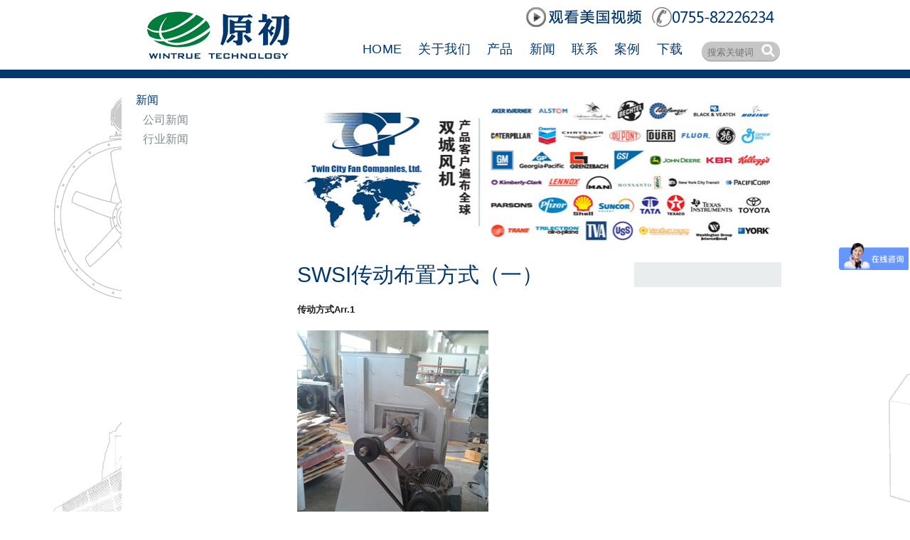

--- FILE ---
content_type: text/html; charset=UTF-8
request_url: http://www.sztcf.com/news/company-news/2256.html
body_size: 9287
content:
<!DOCTYPE HTML PUBLIC "-//W3C//DTD HTML 4.01 Transitional//EN" "http://www.w3.org/TR/html4/loose.dtd">
<html lang="en-EN">
<head>
<meta name="baidu-site-verification" content="oS8Q5JnPYq" />
<meta http-equiv="Content-Type" content="text/html; charset=utf-8">
<meta http-equiv="X-UA-Compatible" content="IE=9" />
<title>SWSI传动布置方式（一）_双城风机</title>
<link rel="stylesheet" type="text/css" href="http://www.sztcf.com/wp-content/themes/sztcf2/style.css" media="all" />		
<link type="text/css" href="http://www.sztcf.com/wp-content/themes/sztcf2/general.css" rel="stylesheet" media="all" />
<link type="text/css" href="http://www.sztcf.com/wp-content/themes/sztcf2/thickbox.css" rel="stylesheet" media="all" />
<!--[if lte IE 7]>
<link type="text/css" href="http://www.sztcf.com/wp-content/themes/sztcf2/index-ie7.css" rel="stylesheet" media="screen" />
<![endif]-->			
<script src="http://www.sztcf.com/wp-content/themes/sztcf2/js/jquery.min.js" type="text/javascript"></script>
<script src="http://www.sztcf.com/wp-content/themes/sztcf2/js/jquery-ui.min.js" type="text/javascript"></script>
<script src="http://www.sztcf.com/wp-content/themes/sztcf2/js/header-switch.js" type="text/javascript"></script>
<script type="text/javascript" src="http://www.sztcf.com/wp-content/themes/sztcf2/js/jwplayer.js"></script>
<script type="text/javascript" src="http://www.sztcf.com/wp-content/themes/sztcf2/js/jwplayer.html5.js"></script>
<script type="text/javascript">
$(function(){
	$('.csc-default a').hover(function(){
		$(this).css('background','#E9EDED');
	},function(){
		$(this).css('background','none');
	});
	$('#porductslist ul li').hover(function(){
		$(this).css('background','#E9EDED');
	},function(){
		$(this).css('background','none');
	});
});
</script>
<script type="text/javascript">
    $(document).ready(function(){
	$("#controls li a").click(function(){
	    shuffle();
	    var rel = $(this).attr("rel");
	    if ( $("#" + rel).hasClass("current") ){
	        return false;
	    }
	    $("#" + rel).stop(true,true).show();
	    $(".current").fadeOut().removeClass("current");
	    $("#" + rel).addClass("current");
	    $(".active").removeClass("active");
	    $(this).parents("li").addClass("active");
	    set_new_interval(5000);
	    return false;
	});
    });
    function banner_switch(){
        shuffle();
        var next = $('.banner.current').next('.banner').length ? 
            $('.banner.current').next('.banner') : $('#banners .banner:first');
        $(next).show();
        $(".current").fadeOut().removeClass("current");
        $(next).addClass("current");
        var next_link = $(".active").next("li").length ? $('.active').next('li') : $('#controls li:first');
        $(".active").removeClass("active");
        $(next_link).addClass('active');
    }
    $(function() {
        slide = setInterval("banner_switch()", 5000);
    });
    function set_new_interval(interval){
        clearInterval(slide);
        slide = setInterval("banner_switch()", interval);
    }
    function shuffle(){
        $(".banner").css("z-index", 1).hide();
        $(".current").css("z-index", 2).show();
    }
    </script>
<link type="text/css" href="http://www.sztcf.com/wp-content/themes/sztcf2/slider.css" rel="stylesheet" media="screen" />

<link rel="shortcut icon" href="http://www.sztcf.com/wp-content/themes/sztcf2/images/favicon.ico" type="image/x-icon">
<meta name='robots' content='max-image-preview:large' />
<script type="text/javascript">
window._wpemojiSettings = {"baseUrl":"https:\/\/s.w.org\/images\/core\/emoji\/14.0.0\/72x72\/","ext":".png","svgUrl":"https:\/\/s.w.org\/images\/core\/emoji\/14.0.0\/svg\/","svgExt":".svg","source":{"concatemoji":"http:\/\/www.sztcf.com\/wp-includes\/js\/wp-emoji-release.min.js?ver=6.1.9"}};
/*! This file is auto-generated */
!function(e,a,t){var n,r,o,i=a.createElement("canvas"),p=i.getContext&&i.getContext("2d");function s(e,t){var a=String.fromCharCode,e=(p.clearRect(0,0,i.width,i.height),p.fillText(a.apply(this,e),0,0),i.toDataURL());return p.clearRect(0,0,i.width,i.height),p.fillText(a.apply(this,t),0,0),e===i.toDataURL()}function c(e){var t=a.createElement("script");t.src=e,t.defer=t.type="text/javascript",a.getElementsByTagName("head")[0].appendChild(t)}for(o=Array("flag","emoji"),t.supports={everything:!0,everythingExceptFlag:!0},r=0;r<o.length;r++)t.supports[o[r]]=function(e){if(p&&p.fillText)switch(p.textBaseline="top",p.font="600 32px Arial",e){case"flag":return s([127987,65039,8205,9895,65039],[127987,65039,8203,9895,65039])?!1:!s([55356,56826,55356,56819],[55356,56826,8203,55356,56819])&&!s([55356,57332,56128,56423,56128,56418,56128,56421,56128,56430,56128,56423,56128,56447],[55356,57332,8203,56128,56423,8203,56128,56418,8203,56128,56421,8203,56128,56430,8203,56128,56423,8203,56128,56447]);case"emoji":return!s([129777,127995,8205,129778,127999],[129777,127995,8203,129778,127999])}return!1}(o[r]),t.supports.everything=t.supports.everything&&t.supports[o[r]],"flag"!==o[r]&&(t.supports.everythingExceptFlag=t.supports.everythingExceptFlag&&t.supports[o[r]]);t.supports.everythingExceptFlag=t.supports.everythingExceptFlag&&!t.supports.flag,t.DOMReady=!1,t.readyCallback=function(){t.DOMReady=!0},t.supports.everything||(n=function(){t.readyCallback()},a.addEventListener?(a.addEventListener("DOMContentLoaded",n,!1),e.addEventListener("load",n,!1)):(e.attachEvent("onload",n),a.attachEvent("onreadystatechange",function(){"complete"===a.readyState&&t.readyCallback()})),(e=t.source||{}).concatemoji?c(e.concatemoji):e.wpemoji&&e.twemoji&&(c(e.twemoji),c(e.wpemoji)))}(window,document,window._wpemojiSettings);
</script>
<style type="text/css">
img.wp-smiley,
img.emoji {
	display: inline !important;
	border: none !important;
	box-shadow: none !important;
	height: 1em !important;
	width: 1em !important;
	margin: 0 0.07em !important;
	vertical-align: -0.1em !important;
	background: none !important;
	padding: 0 !important;
}
</style>
	<link rel='stylesheet' id='wp-block-library-css' href='http://www.sztcf.com/wp-includes/css/dist/block-library/style.min.css?ver=6.1.9' type='text/css' media='all' />
<link rel='stylesheet' id='classic-theme-styles-css' href='http://www.sztcf.com/wp-includes/css/classic-themes.min.css?ver=1' type='text/css' media='all' />
<style id='global-styles-inline-css' type='text/css'>
body{--wp--preset--color--black: #000000;--wp--preset--color--cyan-bluish-gray: #abb8c3;--wp--preset--color--white: #ffffff;--wp--preset--color--pale-pink: #f78da7;--wp--preset--color--vivid-red: #cf2e2e;--wp--preset--color--luminous-vivid-orange: #ff6900;--wp--preset--color--luminous-vivid-amber: #fcb900;--wp--preset--color--light-green-cyan: #7bdcb5;--wp--preset--color--vivid-green-cyan: #00d084;--wp--preset--color--pale-cyan-blue: #8ed1fc;--wp--preset--color--vivid-cyan-blue: #0693e3;--wp--preset--color--vivid-purple: #9b51e0;--wp--preset--gradient--vivid-cyan-blue-to-vivid-purple: linear-gradient(135deg,rgba(6,147,227,1) 0%,rgb(155,81,224) 100%);--wp--preset--gradient--light-green-cyan-to-vivid-green-cyan: linear-gradient(135deg,rgb(122,220,180) 0%,rgb(0,208,130) 100%);--wp--preset--gradient--luminous-vivid-amber-to-luminous-vivid-orange: linear-gradient(135deg,rgba(252,185,0,1) 0%,rgba(255,105,0,1) 100%);--wp--preset--gradient--luminous-vivid-orange-to-vivid-red: linear-gradient(135deg,rgba(255,105,0,1) 0%,rgb(207,46,46) 100%);--wp--preset--gradient--very-light-gray-to-cyan-bluish-gray: linear-gradient(135deg,rgb(238,238,238) 0%,rgb(169,184,195) 100%);--wp--preset--gradient--cool-to-warm-spectrum: linear-gradient(135deg,rgb(74,234,220) 0%,rgb(151,120,209) 20%,rgb(207,42,186) 40%,rgb(238,44,130) 60%,rgb(251,105,98) 80%,rgb(254,248,76) 100%);--wp--preset--gradient--blush-light-purple: linear-gradient(135deg,rgb(255,206,236) 0%,rgb(152,150,240) 100%);--wp--preset--gradient--blush-bordeaux: linear-gradient(135deg,rgb(254,205,165) 0%,rgb(254,45,45) 50%,rgb(107,0,62) 100%);--wp--preset--gradient--luminous-dusk: linear-gradient(135deg,rgb(255,203,112) 0%,rgb(199,81,192) 50%,rgb(65,88,208) 100%);--wp--preset--gradient--pale-ocean: linear-gradient(135deg,rgb(255,245,203) 0%,rgb(182,227,212) 50%,rgb(51,167,181) 100%);--wp--preset--gradient--electric-grass: linear-gradient(135deg,rgb(202,248,128) 0%,rgb(113,206,126) 100%);--wp--preset--gradient--midnight: linear-gradient(135deg,rgb(2,3,129) 0%,rgb(40,116,252) 100%);--wp--preset--duotone--dark-grayscale: url('#wp-duotone-dark-grayscale');--wp--preset--duotone--grayscale: url('#wp-duotone-grayscale');--wp--preset--duotone--purple-yellow: url('#wp-duotone-purple-yellow');--wp--preset--duotone--blue-red: url('#wp-duotone-blue-red');--wp--preset--duotone--midnight: url('#wp-duotone-midnight');--wp--preset--duotone--magenta-yellow: url('#wp-duotone-magenta-yellow');--wp--preset--duotone--purple-green: url('#wp-duotone-purple-green');--wp--preset--duotone--blue-orange: url('#wp-duotone-blue-orange');--wp--preset--font-size--small: 13px;--wp--preset--font-size--medium: 20px;--wp--preset--font-size--large: 36px;--wp--preset--font-size--x-large: 42px;--wp--preset--spacing--20: 0.44rem;--wp--preset--spacing--30: 0.67rem;--wp--preset--spacing--40: 1rem;--wp--preset--spacing--50: 1.5rem;--wp--preset--spacing--60: 2.25rem;--wp--preset--spacing--70: 3.38rem;--wp--preset--spacing--80: 5.06rem;}:where(.is-layout-flex){gap: 0.5em;}body .is-layout-flow > .alignleft{float: left;margin-inline-start: 0;margin-inline-end: 2em;}body .is-layout-flow > .alignright{float: right;margin-inline-start: 2em;margin-inline-end: 0;}body .is-layout-flow > .aligncenter{margin-left: auto !important;margin-right: auto !important;}body .is-layout-constrained > .alignleft{float: left;margin-inline-start: 0;margin-inline-end: 2em;}body .is-layout-constrained > .alignright{float: right;margin-inline-start: 2em;margin-inline-end: 0;}body .is-layout-constrained > .aligncenter{margin-left: auto !important;margin-right: auto !important;}body .is-layout-constrained > :where(:not(.alignleft):not(.alignright):not(.alignfull)){max-width: var(--wp--style--global--content-size);margin-left: auto !important;margin-right: auto !important;}body .is-layout-constrained > .alignwide{max-width: var(--wp--style--global--wide-size);}body .is-layout-flex{display: flex;}body .is-layout-flex{flex-wrap: wrap;align-items: center;}body .is-layout-flex > *{margin: 0;}:where(.wp-block-columns.is-layout-flex){gap: 2em;}.has-black-color{color: var(--wp--preset--color--black) !important;}.has-cyan-bluish-gray-color{color: var(--wp--preset--color--cyan-bluish-gray) !important;}.has-white-color{color: var(--wp--preset--color--white) !important;}.has-pale-pink-color{color: var(--wp--preset--color--pale-pink) !important;}.has-vivid-red-color{color: var(--wp--preset--color--vivid-red) !important;}.has-luminous-vivid-orange-color{color: var(--wp--preset--color--luminous-vivid-orange) !important;}.has-luminous-vivid-amber-color{color: var(--wp--preset--color--luminous-vivid-amber) !important;}.has-light-green-cyan-color{color: var(--wp--preset--color--light-green-cyan) !important;}.has-vivid-green-cyan-color{color: var(--wp--preset--color--vivid-green-cyan) !important;}.has-pale-cyan-blue-color{color: var(--wp--preset--color--pale-cyan-blue) !important;}.has-vivid-cyan-blue-color{color: var(--wp--preset--color--vivid-cyan-blue) !important;}.has-vivid-purple-color{color: var(--wp--preset--color--vivid-purple) !important;}.has-black-background-color{background-color: var(--wp--preset--color--black) !important;}.has-cyan-bluish-gray-background-color{background-color: var(--wp--preset--color--cyan-bluish-gray) !important;}.has-white-background-color{background-color: var(--wp--preset--color--white) !important;}.has-pale-pink-background-color{background-color: var(--wp--preset--color--pale-pink) !important;}.has-vivid-red-background-color{background-color: var(--wp--preset--color--vivid-red) !important;}.has-luminous-vivid-orange-background-color{background-color: var(--wp--preset--color--luminous-vivid-orange) !important;}.has-luminous-vivid-amber-background-color{background-color: var(--wp--preset--color--luminous-vivid-amber) !important;}.has-light-green-cyan-background-color{background-color: var(--wp--preset--color--light-green-cyan) !important;}.has-vivid-green-cyan-background-color{background-color: var(--wp--preset--color--vivid-green-cyan) !important;}.has-pale-cyan-blue-background-color{background-color: var(--wp--preset--color--pale-cyan-blue) !important;}.has-vivid-cyan-blue-background-color{background-color: var(--wp--preset--color--vivid-cyan-blue) !important;}.has-vivid-purple-background-color{background-color: var(--wp--preset--color--vivid-purple) !important;}.has-black-border-color{border-color: var(--wp--preset--color--black) !important;}.has-cyan-bluish-gray-border-color{border-color: var(--wp--preset--color--cyan-bluish-gray) !important;}.has-white-border-color{border-color: var(--wp--preset--color--white) !important;}.has-pale-pink-border-color{border-color: var(--wp--preset--color--pale-pink) !important;}.has-vivid-red-border-color{border-color: var(--wp--preset--color--vivid-red) !important;}.has-luminous-vivid-orange-border-color{border-color: var(--wp--preset--color--luminous-vivid-orange) !important;}.has-luminous-vivid-amber-border-color{border-color: var(--wp--preset--color--luminous-vivid-amber) !important;}.has-light-green-cyan-border-color{border-color: var(--wp--preset--color--light-green-cyan) !important;}.has-vivid-green-cyan-border-color{border-color: var(--wp--preset--color--vivid-green-cyan) !important;}.has-pale-cyan-blue-border-color{border-color: var(--wp--preset--color--pale-cyan-blue) !important;}.has-vivid-cyan-blue-border-color{border-color: var(--wp--preset--color--vivid-cyan-blue) !important;}.has-vivid-purple-border-color{border-color: var(--wp--preset--color--vivid-purple) !important;}.has-vivid-cyan-blue-to-vivid-purple-gradient-background{background: var(--wp--preset--gradient--vivid-cyan-blue-to-vivid-purple) !important;}.has-light-green-cyan-to-vivid-green-cyan-gradient-background{background: var(--wp--preset--gradient--light-green-cyan-to-vivid-green-cyan) !important;}.has-luminous-vivid-amber-to-luminous-vivid-orange-gradient-background{background: var(--wp--preset--gradient--luminous-vivid-amber-to-luminous-vivid-orange) !important;}.has-luminous-vivid-orange-to-vivid-red-gradient-background{background: var(--wp--preset--gradient--luminous-vivid-orange-to-vivid-red) !important;}.has-very-light-gray-to-cyan-bluish-gray-gradient-background{background: var(--wp--preset--gradient--very-light-gray-to-cyan-bluish-gray) !important;}.has-cool-to-warm-spectrum-gradient-background{background: var(--wp--preset--gradient--cool-to-warm-spectrum) !important;}.has-blush-light-purple-gradient-background{background: var(--wp--preset--gradient--blush-light-purple) !important;}.has-blush-bordeaux-gradient-background{background: var(--wp--preset--gradient--blush-bordeaux) !important;}.has-luminous-dusk-gradient-background{background: var(--wp--preset--gradient--luminous-dusk) !important;}.has-pale-ocean-gradient-background{background: var(--wp--preset--gradient--pale-ocean) !important;}.has-electric-grass-gradient-background{background: var(--wp--preset--gradient--electric-grass) !important;}.has-midnight-gradient-background{background: var(--wp--preset--gradient--midnight) !important;}.has-small-font-size{font-size: var(--wp--preset--font-size--small) !important;}.has-medium-font-size{font-size: var(--wp--preset--font-size--medium) !important;}.has-large-font-size{font-size: var(--wp--preset--font-size--large) !important;}.has-x-large-font-size{font-size: var(--wp--preset--font-size--x-large) !important;}
.wp-block-navigation a:where(:not(.wp-element-button)){color: inherit;}
:where(.wp-block-columns.is-layout-flex){gap: 2em;}
.wp-block-pullquote{font-size: 1.5em;line-height: 1.6;}
</style>
<link rel='stylesheet' id='wp-pagenavi-css' href='http://www.sztcf.com/wp-content/plugins/wp-pagenavi/pagenavi-css.css?ver=2.70' type='text/css' media='all' />
<link rel="https://api.w.org/" href="http://www.sztcf.com/wp-json/" /><link rel="alternate" type="application/json" href="http://www.sztcf.com/wp-json/wp/v2/posts/2256" /><link rel="canonical" href="http://www.sztcf.com/news/company-news/2256.html" />
<link rel="alternate" type="application/json+oembed" href="http://www.sztcf.com/wp-json/oembed/1.0/embed?url=http%3A%2F%2Fwww.sztcf.com%2Fnews%2Fcompany-news%2F2256.html" />
<link rel="alternate" type="text/xml+oembed" href="http://www.sztcf.com/wp-json/oembed/1.0/embed?url=http%3A%2F%2Fwww.sztcf.com%2Fnews%2Fcompany-news%2F2256.html&#038;format=xml" />
<style type="text/css" id="custom-background-css">
body.custom-background { background-image: url("http://www.sztcf.com/wp-content/uploads/2015/06/fan-line-p1.png"); background-position: left top; background-size: auto; background-repeat: repeat; background-attachment: scroll; }
</style>
	</head>
<body class="post-template-default single single-post postid-2256 single-format-standard custom-background">
<script>
  (function(i,s,o,g,r,a,m){i['GoogleAnalyticsObject']=r;i[r]=i[r]||function(){
  (i[r].q=i[r].q||[]).push(arguments)},i[r].l=1*new Date();a=s.createElement(o),
  m=s.getElementsByTagName(o)[0];a.async=1;a.src=g;m.parentNode.insertBefore(a,m)
  })(window,document,'script','//www.google-analytics.com/analytics.js','ga');

  ga('create', 'UA-5388310-31', 'auto');
  ga('send', 'pageview');

</script>
<div id="outer-wrapper">
<div id="wrapper">
	<div id="header">
		<div class="wrapper">
			<div class="innerwrapper">
				<div class="nav-area">
					<div id="meta"></div>
					<div class="clear"></div>
					<div class="search-form">
						<form method="get" action="http://www.sztcf.com/">
							<input type="text" name="s" class="s" value="" placeholder="搜索关键词"/>
							<input type="submit" name="submit" class="submit" value=""/>
						</form>
					</div>					
					<div id="nav-main">
						<li id="menu-item-21" class="menu-item menu-item-type-custom menu-item-object-custom menu-item-home menu-item-21"><a href="http://www.sztcf.com">HOME</a></li>
<li id="menu-item-26" class="menu-item menu-item-type-post_type menu-item-object-page menu-item-has-children menu-item-26"><a href="http://www.sztcf.com/about-us">关于我们</a>
<ul class="sub-menu">
	<li id="menu-item-214" class="menu-item menu-item-type-post_type menu-item-object-page menu-item-214"><a href="http://www.sztcf.com/about-us/shuangchengfengji-fazhan">双城风机发展</a></li>
	<li id="menu-item-216" class="menu-item menu-item-type-post_type menu-item-object-page menu-item-216"><a href="http://www.sztcf.com/about-us/belief">我们的理念</a></li>
	<li id="menu-item-1185" class="menu-item menu-item-type-post_type menu-item-object-page menu-item-1185"><a href="http://www.sztcf.com/about-us/services">我们的服务</a></li>
	<li id="menu-item-257" class="menu-item menu-item-type-post_type menu-item-object-page menu-item-257"><a href="http://www.sztcf.com/about-us/design-capacity">风机设计能力</a></li>
</ul>
</li>
<li id="menu-item-33" class="menu-item menu-item-type-taxonomy menu-item-object-category menu-item-33"><a href="http://www.sztcf.com/category/product">产品</a></li>
<li id="menu-item-56" class="menu-item menu-item-type-taxonomy menu-item-object-category current-post-ancestor menu-item-has-children menu-item-56"><a href="http://www.sztcf.com/category/news">新闻</a>
<ul class="sub-menu">
	<li id="menu-item-2293" class="menu-item menu-item-type-taxonomy menu-item-object-category current-post-ancestor current-menu-parent current-post-parent menu-item-2293"><a href="http://www.sztcf.com/category/news/company-news">公司新闻</a></li>
	<li id="menu-item-2294" class="menu-item menu-item-type-taxonomy menu-item-object-category menu-item-2294"><a href="http://www.sztcf.com/category/news/industry-news">行业新闻</a></li>
</ul>
</li>
<li id="menu-item-22" class="menu-item menu-item-type-post_type menu-item-object-page menu-item-22"><a href="http://www.sztcf.com/contact">联系</a></li>
<li id="menu-item-186" class="menu-item menu-item-type-taxonomy menu-item-object-category menu-item-has-children menu-item-186"><a href="http://www.sztcf.com/category/case">案例</a>
<ul class="sub-menu">
	<li id="menu-item-2295" class="menu-item menu-item-type-taxonomy menu-item-object-category menu-item-2295"><a href="http://www.sztcf.com/category/fans-application">风机应用</a></li>
</ul>
</li>
<li id="menu-item-1400" class="menu-item menu-item-type-post_type menu-item-object-page menu-item-has-children menu-item-1400"><a href="http://www.sztcf.com/free-download">下载</a>
<ul class="sub-menu">
	<li id="menu-item-2296" class="menu-item menu-item-type-taxonomy menu-item-object-category menu-item-2296"><a href="http://www.sztcf.com/category/fans-technology">风机技术</a></li>
</ul>
</li>
					</div>
					
				</div>
				<div class="video"><a rel="nofollow" href="/wp-content/themes/sztcf2/twincityfan6.mp4" target="_blank">观看美国视频</a></div>
				<div class="phone-contact"><img src="/wp-content/themes/sztcf2/images/freetel.png"/></div>
				<div id="logo">
					<a href="http://www.sztcf.com"><img src="http://www.sztcf.com/wp-content/themes/sztcf2/images/logo.png" width="213" height="78" alt="logo" /></a>
				</div>
				<div class="clear"></div>
			</div>
		</div>
		<div class="bladeline"><span class="middle"></span><span class="bend"></span></div>
	</div>
	<div id="header-spacer">&nbsp;</div><div id="content">    
	<div style="overflow:hidden;">
		<div id="wrapper-subnav">
			            <!-- SubPageList end -->
        	            <!-- SubCatList begin -->
           <li><h3>新闻</h3>
             <ul>
               
                    	<li class="cat-item cat-item-12"><a href="http://www.sztcf.com/category/news/company-news">公司新闻</a>
</li>
	<li class="cat-item cat-item-13"><a href="http://www.sztcf.com/category/news/industry-news">行业新闻</a>
</li>
             </ul>
		</li>   
           
            <!-- SubCatList end -->
           
                			
		</div>
		<div class="container-subpage">
			<div id="c3346" class="csc-default" >
				<div id="top-image" class="full-width">
				<div id="bigbanner">
		<div id="banners">
    		<div class="banner current" id="banner-1">
					<img src="/wp-content/uploads/2014/05/banner-p-1.jpg"/>
		     		</div>
    		<div class="banner" id="banner-2">
					<img src="/wp-content/uploads/2014/05/banner-p.jpg"/>
		     		</div>
    		<div class="banner" id="banner-3">
					<img src="/wp-content/uploads/2014/05/banner-p-2.jpg"/>
		    		</div>
    		<div class="banner" id="banner-4">
					<img src="/wp-content/uploads/2014/05/banner-p-3.jpg"/>
		    		</div>
		</div>    		
  	</div>
				
				</div>
			</div>	
			<div id="c3225" class="csc-default" >			
				<div id="content-subpage">	
												<div id="post-2256" class="csc-default" >		
				<h1>SWSI传动布置方式（一）</h1>
				<p><strong>传动方式Arr.1</strong></p>
<p><span id="more-2256"></span></p>
<p><strong><img decoding="async" title="2014-04-09 12_18_07" style="border-top: 0px; border-right: 0px; background-image: none; border-bottom: 0px; padding-top: 0px; padding-left: 0px; border-left: 0px; display: inline; padding-right: 0px" border="0" alt="2014-04-09 12_18_07" src="http://www.sztcf.com/wp-content/uploads/2014/04/2014-04-09-12_18_07.jpg" width="269" height="359" /></strong></p>
<p>Arr.1风机一般采用皮带轮驱动。叶轮为悬臂安装，比如安装在轴的一端。驱动电机可以安装在任何AMCA标准的4个位置上，W/X/Y或Z位置。风机的两个轴承安装在轴承座上，不会影响到空气流动。所以Arr.1风机推荐用于高温或污气的运用情况。带驱动轮的方式可提供风机系统性能的弹性。如果风机性能要求在安装完成后可进行改动，那么改动带轮驱动的工作就比较简单而且成本不高。</p>
<p>注意，Arr.1风机，可选整体式底座，水平可拆分蜗壳，轴及皮带轮罩。</p>
<p><strong>传动方式Arr.3</strong></p>
<p>Arr.3风机只采用皮带轮驱动，有一个轴承在空气流道中，叶轮于两轴承之间，并由机壳支撑。这种传动形式结构美观、精致且经济。</p>
<p>注意：Arr.3风机进风口配有润滑脂加注延长管。</p>
<p><strong>传动形式Arr.4</strong></p>
<p>Arr.4风机只采用直接驱动方式。叶轮直接与电机轴相联，而电机安装于电机座。Arr.4风机因省去了轴承及其他传动结构而减少了一些维护工作量。Arr.4风机仅限小于SIZE365的风机。</p>
<p>注意：Arr.4直接驱动风机配置有螺栓固定的检修门及轴封。</p>
<p><strong>传动形式Arr.8</strong></p>
<p>Arr.8是Arr.1改型称直接传动形式，将Arr.1的轴承座加长以安装驱动电机。叶轮和电机轴之间使用弹性联轴器联接。Arr.4中的典型直接驱动转速表，可适用于Arr.8风机。推荐250HP及以上的运用情况采用Arr.8风机。</p>
	
				</div>	
												</div>
		<div id="sidebar">	
	<div id="c2355" class="csc-default" >
		<div class="module-sidebar-standard module-quicklink">

<script>document.write(unescape('%3Cdiv id="hm_t_51446"%3E%3C/div%3E%3Cscript charset="utf-8" src="http://crs.baidu.com/t.js?siteId=3ed755701f135d8f4eb6951532a53c5b&planId=51446&async=0&referer=') + encodeURIComponent(document.referrer) + '&title=' + encodeURIComponent(document.title) + '&rnd=' + (+new Date) + unescape('"%3E%3C/script%3E'));</script>
        </div>		
	</div>
</div>			</div>	
		</div> 
    
	</div>
 </div><!-- END #content -->
</div>
</div>
<div id="footer">
  <div class="wrapper">
    <div class="sitemap">
      <div class="container-3-col">
        <div class="copyright"><!--<p>© SZTCF 2014<br />All rights reserved</p>--></div>
        <div class="col">
			<h3><a href="/about-us/" onfocus="blurLink(this);"  >关于我们</a></h3>
			<ul>
				<li><a href="/about-us/belief/" onfocus="blurLink(this);"  >我们的理念</a></li>	
				<li><a href="/about-us/services/" onfocus="blurLink(this);"  >我们的服务</a></li>
				<li><a href="/about-us/design-capacity/" onfocus="blurLink(this);"  >风机设计能力</a></li>
				<li><a>. </a></li>
				<li><a>联系电话：</a></li>
				<li><a>0755-82208557</a></li>	
				<li><a>24小时热线: </a></li>	
                                <li><a>13058060636</a></li>	
				<li><a>sales@sztcf.com</a></li>	
			</ul>
		</div>
        <div class="col">
			<h3><a href="/Fan-solutions/" onfocus="blurLink(this);"  >应用领域</a></h3>
			<ul>
				<li><a href="/case/184.html" onfocus="blurLink(this);"  >一般通风排风风机</a></li>
				<li><a href="/fans-application/1253.html" onfocus="blurLink(this);"  >汽车工业风机</a></li>
				<li><a href="/fans-application/1229.html" onfocus="blurLink(this);"  >冶金矿山风机</a></li>
				<li><a href="/fans-industry/ditie-suidao-fengji" onfocus="blurLink(this);"  >地铁隧道风机</a></li>

				<li><a href="/fans-application/1355.html" onfocus="blurLink(this);"  >能源电力工业风机</a></li>
				<li><a href="/fans-application/2434.html" onfocus="blurLink(this);"  >船舶海工风机</a></li>
				<li><a href="/fans-industry/zaozhi-gongye-fengji" onfocus="blurLink(this);"  >造纸工业风机</a></li>
				<li><a href="/fans-industry/fans-application/1277.html" onfocus="blurLink(this);"  >食品工业风机</a></li>
				<li><a href="/fans-application/1267.html" onfocus="blurLink(this);"  >石油化工风机</a></li>
                                <li><a href="http://www.beian.miit.gov.cn" onfocus="blurLink(this);"  >粤ICP备15117566号</a></li>
			</ul>
		</div>
        <div class="col">

<h3><a href="/Fan-solutions/" onfocus="blurLink(this);"  >应用领域</a></h3>
			<ul>
                                <li><a href="/fans-application/3372.html" onfocus="blurLink(this);"  >微芯片电子风机</a></li>
                                <li><a href="/fans-application/3375.html" onfocus="blurLink(this);"  >制药医药产业风机</a></li>
				<li><a href="/fans-application/3294.html" onfocus="blurLink(this);"  >生化实验室风机</a></li>
				<li><a href="/fans-application/3342.html" onfocus="blurLink(this);"  >水处理环保风机</a></li>
				<li><a href="/fans-application/3355.html" onfocus="blurLink(this);"  >医院健康风机</a></li>
				<li><a href="/fans-application/3348.html" onfocus="blurLink(this);"  >玻璃工业风机</a></li>
				<li><a href="/fans-application/3096.html" onfocus="blurLink(this);"  >水泥工业风机</a></li>
				<li><a href="/fans-application/1393.html" onfocus="blurLink(this);"  >航空航天工业风机</a></li>
				<li><a href="/fans-application/3049.html" onfocus="blurLink(this);"  >农业存储传输干燥</a></li>
				<li><a href="/fans-application/3055.html" onfocus="blurLink(this);"  >空气污染治理行业</a></li>
				<li><a href="/fans-application/3399.html" onfocus="blurLink(this);"  >核工业电厂风机</a></li>
			</ul>

		</div>
      </div>
	<div class="col last">
		<h3><a href="/news/" onfocus="blurLink(this);"  >新闻</a></h3>
		<ul>
			<li><a href="/news/company-news/" onfocus="blurLink(this);"  >公司新闻</a></li>
			<li><a href="/industry-news/" onfocus="blurLink(this);"  >行业新闻</a></li>
			<li><a href="/fans-technology/" onfocus="blurLink(this);"  >风机技术</a></li>
			<li><a href="/contact/" onfocus="blurLink(this);"  >联系我们</a></li>
		</ul>
		<h3><a href="/free-download/" onfocus="blurLink(this);"  >免费下载</a></h3>
			<ul>
				<li><a href="/links" onfocus="blurLink(this);"  >风机网站</a></li>			
			</ul>	
			<h3><a href="#" onfocus="blurLink(this);"  >加入我们</a></h3>
			<ul>
				<li><a href="#" onfocus="blurLink(this);"  >工作环境</a></li>			
			</ul>
	</div>
      <div class="clear"></div>
    </div>
    <div class="claim">
      <p> 双城风机 - 全球著名的美国双城风机（Twin City fan）是商业风机﹑工业风机的顶级制造厂家。秉承一百多年的重型工业风机和各大行业领域的商用与工业风机的设计与制造经验，以其卓越的品质，优良的性能，精湛的工艺，确立了在世界风机制造行业的领先地位。</p>
    </div>
  </div>
</div>
<div id="renameLayerContainer">
	<div id="renameLayer"><h2>Fan Systems is now SZTCF</h2>
		<p>Engineering Excellence has a new name.<br>Welcome on our new website.<br /><a href="#" class="button">Continue to website</a> <a href="/?fromold=1#" class="close"></a></p>

	</div>
	<div id="renameBackground"></div>

</div>
<div>

<script type="text/javascript"> var _bdhmProtocol = (("https:" == document.location.protocol) ? " https://" : " http://"); document.write(unescape("%3Cscript src='" + _bdhmProtocol + "hm.baidu.com/h.js%3F3ed755701f135d8f4eb6951532a53c5b' type='text/javascript'%3E%3C/script%3E")) </script>

<h5><a href="http://www.beian.miit.gov.cn" onfocus="blurLink(this);"  >粤ICP备15117566号</a></h5>
</div>
<script type='text/javascript' src='http://www.sztcf.com/wp-includes/js/comment-reply.min.js?ver=6.1.9' id='comment-reply-js'></script>
</body>
</html>

--- FILE ---
content_type: text/css
request_url: http://www.sztcf.com/wp-content/themes/sztcf2/general.css
body_size: 9996
content:
/* ---------- index ---------- */
/*
- reset
- orders
*/

/* ---------- reset ---------- */

@charset "utf-8";
ol, ul {
	list-style: none;
}
img {
	border: none;
}
html, body, div, span, applet, object, iframe,
h1, h2, h3, h4, h5, h6, p, blockquote, pre,
a, abbr, acronym, address, big, cite, code,
del, dfn, em, img, ins, kbd, q, s, samp,
small, strike, strong, sub, sup, tt, var,
b, u, i, center,
dl, dt, dd, ol, ul, li,
fieldset, form, label, legend,
article, aside, canvas, details, embed,
figure, figcaption, footer, header, hgroup,
menu, nav, output, ruby, section, summary,
time, mark, audio, video {
	margin: 0;
	padding: 0;
	border: 0;
	font-size: 100%;
	font: inherit;
}
/* HTML5 display-role reset for older browsers */
article, aside, details, figcaption, figure,
footer, header, hgroup, menu, nav, section {
	display: block;
}
body {
	line-height: 1;
}
ol, ul {
	list-style: none;
}
blockquote, q {
	quotes: none;
}
blockquote:before, blockquote:after,
q:before, q:after {
	content: '';
	content: none;
}
b,strong {
	font-weight: bold;
}
a {
	text-decoration: none;
}

/* ---------- orders ---------- */

.clear {
	clear: both;
	display: block;
	height: 0;
	line-height: 0;
	text-indent: -99999px;
}
.hide {display: none !important;}
.inline {display: inline;}
.block {display: block;}
.fl-left {float: left;}
.fl-right {float: right;}
.right {margin-right: 0!important;}

/* ---------- basic ---------- */

html, body {
	height: 100%;
}
#outer-wrapper {
	min-height: 100%;
}
#wrapper {
	overflow: auto;
	padding-bottom: 384px;
}
body {
	color: #000;
	font-family: Arial, Helvetica, sans-serif;
	font-size: 13px;
	line-height: 1em;
	min-width: 920px;
}
#content {
	margin: 0 auto;
	padding: 20px 10px 10px;
	width: 918px;
	background:#fff;
	
}
#header-spacer {
	height: 0;
}
a {
	color: #828C91;
}
a:hover {
	color: #003770;
}
p {
	color :#1d1d1b;
	line-height: 1.5em;
	margin-bottom: 20px;
}
p > a,
#content-subpage .csc-default li > a {
	color: #003770;
	font-weight: bold;
	text-decoration: underline;
}
p > a:hover,
.csc-default a:hover,
#content-subpage .csc-default li > a:hover {
	text-decoration: none;
}

/* button dynamic width */
#wrapper .btn-dynamic-width,
#top-image-with-textbox a {
	background: url(images/button-dynamic-width.png) no-repeat scroll right 0 transparent;
	display: inline-block;
	height: 28px;
	padding: 0 10px 0 0;
	width: auto;
}
#wrapper .btn-dynamic-width *,
#top-image-with-textbox a p {
	background: url(images/button-dynamic-width.png) no-repeat scroll 0 0 transparent;
	color: #fff;
	display: block;
	font-family: 'FrutigerLTW01-67BoldCn', Arial, Helvetica, sans-serif;
	font-size: 15px;
	font-weight: 400;
	height: auto;
	letter-spacing: 0.03em;
	line-height: 1em;
	padding: 7px 0 2px 25px;
	position: static;
	width: auto;
}
#wrapper .btn-dynamic-width:hover,
#top-image-with-textbox a:hover {
	background-position: right -30px;
}
#wrapper .btn-dynamic-width:hover *,
#top-image-with-textbox a:hover p {
	background-position: 0 -30px;
}
#wrapper .btn-dynamic-width input {
	border: none;
	height: 27px;
	margin: 0;
	padding: 6px 0 3px 25px;
}

/* ---------- headlines ---------- */

h1 {
	color: #003770;
	font-family: 'FrutigerLTW01-57Condens', Arial, Helvetica, sans-serif;
	font-size: 30px;
	font-weight: 400;
	line-height: 35px;
	margin-bottom: 22px;
	text-decoration: none;
}
h2 {
	color: #1eb4ce;
	font-family: 'FrutigerLTW01-67BoldCn', Arial, Helvetica, sans-serif;
	font-size: 16px;
	font-weight: 400;
	line-height: 20px;
	margin-bottom: 15px;
	text-decoration: none;
	display: block;
}
h3 {
	color: #05396d;
	font-family: 'FrutigerLTW01-57Condens', Arial, Helvetica, sans-serif;
	font-size: 20px;
	font-weight: 400;
	line-height: 21px;
}
h4 {
	color: #1eb4ce;
	font-family: 'FrutigerLTW01-67BoldCn', Arial, Helvetica, sans-serif;
	font-size: 15px;
	font-weight: 400;
	line-height: 19px;
}

/* ---------- header ---------- */

#header {
	/*background: url(images/bg-header.png) no-repeat center 0 #dae1e1;*/
	background: white;
	height: 110px;
	left: 0;
	position: relative;
	width: 100%;
	z-index: 100;
}
#header .wrapper {
	height: 98px;
	min-width: 918px;
}
#header .innerwrapper {
	height: 100px;
	margin: 0 auto;
	max-width: 918px;
	min-width: 755px;
	position: relative;
}
#wrapper-meta-area {
	display: block;
	height: 50px;
	width: auto;
}
#logo {width:213px; float:left;}
#logo img {
	margin: 10px 0 0 20px;
}
.nav-area {
	float: right;
	width: 655px;
}
.phone-contact {position:absolute; top:10px; right:10px; color:#f00; font-weight:bold; font-size:14px; background:url(http://tiebapic.baidu.com/forum/w%3D580/sign=c4f62f2ac7160924dc25a213e407359b/247f304e251f95caa3c3dacade177f3e67095209.jpg) no-repeat; width:172px; height:48px;}
.video {position:absolute; top:10px; right:190px; background:url(images/video.png) no-repeat; font-size:28px; text-indent:-9999em; width:172px; height:28px;}
.video a {display:block; width:172px; height:28px; outline:none;}
/* meta navigation */
#meta {
	float: right;
	height: auto;
	margin: 10px 0 45px;
	position: relative;
	width: auto;
	z-index: 1000;
}
#meta > a {
	float: left;
	color: #aab6be;
	font-family: 'FrutigerLTW01-57Condens', Arial, Helvetica, sans-serif;
	font-size: 12px;
	font-weight: 400;
	line-height: 15px;
	margin-left: 12px;
	padding-top: 1px;
	text-decoration: none;
}
#meta a:hover {
	color: #003770;
}
#meta .subsidiary-hint {
	background: url(images/flags.png) no-repeat 0 -35px;
	color: #003770;
	display: block;
	height: 19px;
	padding: 1px 0 0 22px;

	font-family: 'FrutigerLTW01-67BoldCn', Arial, Helvetica, sans-serif;
	font-weight: 400;
}
#meta a.selected {
	font-family: 'FrutigerLTW01-67BoldCn', Arial, Helvetica, sans-serif;
	font-weight: 400;
}
#meta .subsidiary-hint:hover {
	color: #828c91;
	background-position: 0 0;
}

/* main navigation */
#nav-main {
	float: right;
	width:490px;
}
#nav-main li {list-style:none; display:inline;}
#nav-main a {
	color: #003770;
	float: left;
	font-family: 'FrutigerLTW01-57Condens', Arial, Helvetica, sans-serif;
	/*font-family: 'FrutigerLTW01-67BoldCn', Arial, Helvetica, sans-serif;*/
	font-size: 18px;
	line-height: 1em;
	margin-left: 7px;
	padding: 5px 8px;
	text-decoration: none;
	letter-spacing: 0.02em;
}
#nav-main ul.sub-menu {display:none;}
.mac-only #nav-main a {
	padding: 6px 8px 4px;
}
#nav-main a:hover,
#nav-main a.selected {
	background-color: #aab6be;
	color: #fff;
	text-decoration: none;
}
/*search-form*/
.search-form {float:right; width:114px; height:35px; background:url(images/search.png) no-repeat;}
.search-form input {float:left; border:none; background:none;}
.search-form .s {width:70px; height:35px; padding-left:10px; color: #04346B;}
.search-form .submit {width:30px; height:35px; cursor:pointer;}
/* bladeline */
#header .bladeline {
	background: #04376d;
	display: block;
	height: 12px;
	min-width: 920px;
	width: 100%;
}
#header .bladeline .middle {
	display: block;
	float: left;
	height: 10px;
	width: 755px;
}
#header .bend {	
	display: block;
	float: right;
	height: 52px;
	margin-top: -40px;
	width: 155px;
}

/* reduced version */
#header.reduced {
	height: 60px;
	position: fixed;
	-webkit-transform: translateZ(0); /** Chrome rendering bug, see RRINTER-44.txt **/
}
#header.reduced .wrapper {
	height: 60px;
}
#header.reduced .innerwrapper {
	height: auto;
}
#header.reduced .search-form {margin-top:20px; display:inline;}
#header.reduced #logo {
	background: url(images/logo-r.png) no-repeat 0 0;
	display: block;
	float: left;
	height: 38px;
	margin: 20px 0 0 20px;
	width: 207px;
}
#header.reduced #logo a {
	display: block;
	height: 38px;
	width: 207px;
}
#header.reduced #logo img {
	display: none;
}
#header.reduced #nav-main {
	float: right;
	margin-top: 27px;
}
#header.reduced #meta {
	display: none;
}
#header.reduced .bend {
	display: none;
}
#header.reduced .nav-area{margin-top: 27px;}
/* ---------- subsidiary box ---------- */

/* general */
#subsidiary-box {
	display: none;
	left: -3px;
	position: absolute;
	top: 25px;
	width: 377px;
	z-index: 9999;
}
#subsidiary-box .top {
	background: url(images/subsid-box.png) 0 0 no-repeat;
	width: 377px;
	height: 3px;
	display: block;
}
#subsidiary-box .bottom {
	background: url(images/subsid-box.png) -800px 0 no-repeat;
	width: 377px;
	height: 3px;
	display: block;
}
#subsidiary-box .content {
	padding: 0 15px;
	background: url(images/subsid-box.png) -400px 0 repeat-y;
	width: 347px;
	height: auto;
}
#subsidiary-box li {
	border-top: 1px solid #C5CCCE;
	height: auto;
	width: 100%;
	padding: 0px 0;
}
#subsidiary-box li:first-child {
	border-top: none;
	padding: 0px 0 0px;
}
#subsidiary-box li:first-child a,
#subsidiary-box li:first-child span {
	padding-top: 9px;
	padding-bottom: 8px;
}
#subsidiary-box li span {
	color: #828c91;
	float: right;
	margin: 1px 4px 0;
	padding-top: 11px;
}
#subsidiary-box a {
	color: #828c91;
	float: right;
	line-height: 1.3em;
	padding-left: 0;
	padding-top: 11px;
	padding-bottom: 11px;
}
#subsidiary-box a:first-child {
	display: inline-block;
	float: left;
}
#subsidiary-box li.selected a,
#subsidiary-box li.selected span {
	color: #003770;
}
#subsidiary-box a.selected {
	font-family:'FrutigerLTW01-67BoldCn', Arial, Helvetica, sans-serif;
	font-weight: 400;
}
#subsidiary-box a:hover {
	color: #003770;
}
#subsidiary-box a.global,
#subsidiary-box a.uk,
#subsidiary-box a.germany,
#subsidiary-box a.canada,
#subsidiary-box a.portugal,
#subsidiary-box a.australia,
#subsidiary-box a.italy,
#subsidiary-box a.france {
	background: url(images/flags.png) 0 -26px no-repeat;
	padding-left: 27px;

	font-family: 'FrutigerLTW01-57Condens', Arial, Helvetica, sans-serif;
	font-weight: 400;
	padding-right: 60px;
}
#subsidiary-box a.global {
	background-position: 0 -26px;
	height: 16px;
	padding-top: 2px;
}
#subsidiary-box a.australia {
	background-position: 0 -57px;
}
#subsidiary-box a.canada {
	background-position: 0 -92px;
}
#subsidiary-box a.germany {
	background-position: 0 -127px;
}
#subsidiary-box a.france {
	background-position: 0 -162px;
}
#subsidiary-box a.italy {
	background-position: 0 -197px;
}
#subsidiary-box a.portugal {
	background-position: 0 -232px;
}
#subsidiary-box a.uk {
	background-position: 0 -267px;
}

#meta .subsidiary-hint.australia {
	background-position: 0 -68px;
}
#meta .subsidiary-hint.canada {
	background-position: 0 -103px;
}
#meta .subsidiary-hint.germany {
	background-position: 0 -138px;
}
#meta .subsidiary-hint.france {
	background-position: 0 -173px;
}
#meta .subsidiary-hint.italy {
	background-position: 0 -208px;
}
#meta .subsidiary-hint.portugal {
	background-position: 0 -243px;
}
#meta .subsidiary-hint.uk {
	background-position: 0 -278px;
}

/* ---------- frontpage ---------- */

/* gallery */
#gallery {
	height: auto;
	margin-bottom: 30px;
	position: relative;
	width: auto;
}
#gallery img {
	padding: 0px;
}

/* general */
#frontpage-columns {
	margin-bottom: 45px;
}
#frontpage-columns h2 {padding-right:15px;}
#frontpage-columns h2,
#frontpage-columns h2 a {
	color: #003770;
	font-family: 'FrutigerLTW01-57Condens', Arial, Helvetica, sans-serif;
	font-size: 20px;
	font-weight: 400;
	line-height: 27px;
	margin-bottom: 10px;
	text-decoration: none;
	display: block;
}
#frontpage-columns h2 a:hover {
	color: #828C91;
}
#frontpage-columns h3,
#wrapper .news-list-date {
	color: #000;
	display: block;
	float: none;
	font-family: 'FrutigerLTW01-67BoldCn', Arial, Helvetica, sans-serif;
	font-size: 13px;
	font-weight: 400;
	line-height: 21px;
	padding: 0;
	text-decoration: none;
}

/* content left */
#frontpage-left {
	width: 474px;
	margin: 0;
	float: left;
}
#frontpage-left ul {
	clear: both;
	display: block;
}
#frontpage-left li {
	float: left; /* IE7-Fix */
}
#frontpage-left .quicklink {
	width: 235px;
}
#frontpage-left .quicklink a {
	float: left;
	left: -8px;
	list-style: none;
	margin: 0 14px 23px 0;
	min-height: 220px;
	padding: 8px;
	position: relative;
	top: -8px;
	width: 207px;

	-moz-border-radius: 3px;
	-webkit-border-radius: 3px;
	-khtml-border-radius: 3px;
	border-radius: 3px;
}
#frontpage-left .quicklink h2 {
	margin-bottom: 15px;
}
#frontpage-left .quickthumb {
	position: relative;
}
#frontpage-left .quickthumb span {
	background-color: #003770;
	bottom: 10px;
	height: 10px;
	left: 0;
	position: absolute;
	width: 100%;
	z-index: 10;
}
#frontpage-left img {
	margin-bottom: 10px;
}
#frontpage-left .quickthumb img {width:207px; height:207px;}
/* content right */
#frontpage-right {
	float: left;
	position: relative;
	width: 444px;
	z-index: 10;
}

/* ---------- sub navigation ---------- */

/* general */
#wrapper-subnav {
	display: block;
	float: left;
	height: 100%;
	margin: 0 30px 70px 10px;
	width: 197px;
}
#wrapper-subnav li {list-style:none;font-family: 'FrutigerLTW01-57Condens', Arial, Helvetica, sans-serif;font-size: 16px;font-weight: 400;color: #828c91;line-height: 1.2em;margin-bottom: 2px;}
#wrapper-subnav li h3 {font-size:16px; font-weight:400; margin-bottom:5px;}
.subnav-1 a,#wrapper-subnav a {
	color: #828c91;
	display: block;
	height: auto;	
	padding: 3px 0 3px 10px;
	text-decoration: none;
}

/* layer 1 */
.subnav-1 > li a:hover,
.subnav-1 > li a.selected,#wrapper-subnav li a:hover,#wrapper-subnav li.current_page_item,#wrapper-subnav li.current_page_parent,#wrapper-subnav li.current-menu-item,#wrapper-subnav li.current-category-ancestor {
	/*background: #828c91;*/
	color: #828c91;
	background: url(images/icon-arrow.png) no-repeat 0px 8px;
}

/* layer 2 */
.sub-menu {
	margin-left: 10px;
}

.sub-menu li {
	background: url(images/icon-nav-bottom-border.gif) no-repeat 15px bottom;
}
.sub-menu li a {
	padding-left: 15px;
}
.sub-menu > li a:hover,
.sub-menu > li.current_page_item {
	/*background: #aab6be;*/
	color: #003770;
	background: url(images/icon-arrow.png) no-repeat 6px -72px;
}

/* layer 3 */
.subnav-3 li a {
	/*background: #dae1e1;*/
	color: #003770;
}
.subnav-3 li a.selected,
.subnav-3 li a:hover {
	background: url(images/icon-arrow.png) no-repeat 6px -32px;
	color: #009d6c;
}

/* layer 4 */
.subnav-4 li {
	background-position: 30px bottom;
}
.subnav-4 li a {
	padding-left: 30px;
	color: #009d6c;
}
.subnav-4 li a.selected,
.subnav-4 li a:hover {
	background-position: 21px -32px;
}
.subnav-4 li a.selected {
	color: #009d6c;
}

/* ---------- subpage basic ---------- */

/* container for subpages */
.container-subpage {
	float: left;
	position: relative;
	width: 681px;
}
#content-subpage {
	display: inline-block;
	float:left;
	height: auto;
	margin: 0 0 40px;
	width: 474px;
}
#content-subpage .csc-default {
	clear: both;
	margin: 0 30px 30px 0;
	width: 444px;
}
#sidebar {
	float: left;
	list-style: none;
	margin: 0 0 100px;
	width: 207px;
}

/* list wysiwig */
#content-subpage .csc-default ul,
.csc-sitemap ul {
	margin-bottom: 20px;
}
#content-subpage .csc-default ul li,
.csc-sitemap ul li {
	background: url(images/quareli.gif) no-repeat 2px 7px;
	font-family: Arial, Helvetica, sans-serif;
	line-height: 1.5em;
	padding-left: 15px;
}
.csc-sitemap ul {
	margin-bottom: 0;
	margin-top: 3px;
}
.csc-sitemap ul li {
	line-height: 1.5em;
	margin-bottom: 3px;
}

/* multi media */
.insert-multimedia {
	margin-bottom: 50px;
}

/* ---------- subpage three columns (product overview) ---------- */

.container-3-column {
	margin-bottom: 45px;
}
.container-3-column .column {
	float: left;
	margin-right: 30px;
	width: 207px;
}
.container-3-column .column a img {
	margin-bottom: 30px;
}

/* ---------- footer ---------- */

#footer {
	/*background: url(images/bg-footer.png) no-repeat center 0 #dae1e1;*/
	background: white;
	border-top: 1px solid #dae0e3;
	height: 384px;
	margin-top: -384px;
	width: 100%;
}
#footer .wrapper {
	margin: 0 auto;
	padding-top: 50px;
	width: 920px;
}
#footer .claim p {
	color: #999;
	font-family: 'FrutigerLTW01-57Condens', Arial, Helvetica, sans-serif;
	font-size: 12px;
	font-weight: 400;
	line-height: 27px;
	width: 207px;
}
#footer .sitemap {
	float: right;
}
#footer .container-3-col {
	background: url(images/footer-sep-rapport.png) repeat-y 155px 0;
	float: left;
	position: relative;
}
#footer h3 {
	font-size: 13px;
	margin: 0;
}
#footer .col {
	float: left;
	padding: 0 15px 0 30px;
	width: 110px;
}
#footer .col.last {
	border-left: 1px solid #bfc7c9;
}
#footer .col.last h3 {
	border-top: 1px solid #BFC7C9;
	margin-left: -20px;
	padding: 6px 15px 6px 20px;
}
#footer .col.last > ul {
	margin-bottom: 20px;
}
#footer .col.last h3:first-child {
	border-top: none;
	margin-left: 0;
	padding: 0;
	position: static;
}
#footer a {
	text-decoration: none;
}
#footer h3 a {
	color: #003770;
	font-weight: 400;
	line-height: 19px;
	font-family: 'FrutigerLTW01-67BoldCn', Arial, Helvetica, sans-serif;
}
#footer h3 a:hover {
	color: #828c91;
}
#footer li a,
#footer .copyright p {
	color: #999;
	font-family: 'FrutigerLTW01-57Condens', Arial, Helvetica, sans-serif;
	font-weight: 400;
	line-height: 21px;
}
#footer li a:hover {
	color: #003770;
	text-decoration: none;
}
#footer .copyright {
	bottom: -90px;
	left: -300px;
	position: absolute;
}
#footer .copyright p {
	line-height: 17px;
	margin-bottom: 0;
}

/* ---------- tables ---------- */

/* general */
table {
	background: none;
	border-collapse: collapse;
	empty-cells: show;
	font-size: 16px;
	margin-bottom: 30px;
	width: 100%;

	font-family: 'FrutigerLTW01-57Condens', Arial, Helvetica, sans-serif;
	font-weight: 400px;
}
table caption {
	border-bottom: 2px solid #003770;
	color: #003770;
	font-family: 'FrutigerLTW01-67BoldCn', Arial, Helvetica, sans-serif;
	font-size: 18px;
	font-weight: 400;
	line-height: 1.3em;
	padding-bottom: 2px;
	text-align: left;
}
table thead {
	color: #828c91;
}
table tr td,
table tr th {
	border-bottom: 1px solid #AAB6BE;
	line-height: 1.2em;
	font-weight: 400;
	padding: 13px 15px 13px 0;
	text-align: left;
}
table p {
	margin-bottom: 0;
}

#content-subpage .csc-default table tr td  ul li,
#content-subpage .csc-default table tr th li {
	font-family: 'FrutigerLTW01-57Condens', Arial, Helvetica, sans-serif;
}

/* table in form */
form table tr td,
form table tr th {
	border-bottom: none;
	padding: 0;
}

/* table: tech data */
.module-product-table {
	margin: 65px 0 95px;
	position: relative;
}
.module-product-table img {
	position: absolute;
	right: 0;
	top: 0;
}
.module-product-table .col-1 {
	color: #828C91;
	width: 53%;
}
.module-product-table .col-2 {
	color: #003770;
	font-family: 'FrutigerLTW01-67BoldCn', Arial, Helvetica, sans-serif;
	font-weight: 400px;
}
.module-product-table table {
	position: relative;
	top: 30px;
}

/* ---------- forms ---------- */

.contact-form table {
	background: none;
	margin-bottom: 0;
	width: 460px;
}
.contact-form .form-header {
	color: #003770;
	font-family: 'FrutigerLTW01-57Condens', Arial, Helvetica, sans-serif;
	font-size: 20px;
	font-weight: 400;
}
.contact-form .form-footer {
	color: #AAB6BE;
	font-family: 'FrutigerLTW01-57Condens', Arial, Helvetica, sans-serif;
	font-size: 13px;
	font-weight: 400;
}
.contact-form td,
.contact-form .textarea {
	border: none;
	padding: 0 30px 20px 0;
}
.contact-form th {
	border: none;
	padding: 10px 0;
}
.contact-form td > div,
.contact-form .textarea > div {
	border: 5px solid #DAE1E1;
	width: auto;
}
.contact-form label,
.contact-form .textarea label,
.contact-form .captcha p {
	background-color: #DAE1E1;
	color: #AAB6BE;
	display: inline;
	font-family: 'FrutigerLTW01-67BoldCn', Arial, Helvetica, sans-serif;
	font-size: 13px;
	font-weight: 400;
	line-height: 1em;
	padding: 3px 5px 0;

	-webkit-border-top-left-radius: 2px;
	-webkit-border-top-right-radius: 2px;
	-moz-border-radius-topleft: 2px;
	-moz-border-radius-topright: 2px;
	border-top-left-radius: 2px;
	border-top-right-radius: 2px;
}
.contact-form input[type=text],
.contact-form textarea,
.contact-form select,
.recaptchatable #recaptcha_response_field {
	background-color: #F7F7F7;
	border: 1px solid #889296;
	color: #AAB6BE;
	font-family: 'FrutigerLTW01-57Condens', Arial, Helvetica, sans-serif;
	font-size: 17px;
	font-weight: 400;
	margin: 0;
	padding: 6px;
	width: 183px;
}

/* radio buttons & checkboxes */
input[type="radio"],
input[type="checkbox"] {
	margin-right: 0;
}
.contact-form .radio-btn label {
	background: none;
}
.contact-form .radio-btn > label {
	display: block;
	margin-bottom: 6px;
}
.contact-form .checkbox-group td {
	padding-bottom: 10px;
}
.contact-form .checkbox-group label {
	background: none;
}

/* widths */
.contact-form select {
	padding: 5px 3px;
	width: 100%;
}
.contact-form .textarea {
	width: 444px;
}
.contact-form td[colspan="2"] input,
.contact-form .textarea textarea {
	width: 420px;
}
.contact-form .textarea textarea {
	resize: none;
}

/* submit button */
.contact-form .btn-dynamic-width {
	float: right;
}
.contact-form .radio-btn > div {
	border: none;
}

/* captcha */
.contact-form .captcha {
	margin-bottom: 20px;
}
.contact-form .captcha p {
	margin-bottom: 0;
}
.contact-form #recaptcha_widget_div {
	background: #DAE1E1;
	padding: 5px;
	width: auto;
}
.contact-form .recaptchatable {
	border: none !important;
}
.contact-form #recaptcha_area .recaptchatable .recaptcha_image_cell {
	background: #fff;
	border: 1px solid #889296 !important;
	width: 398px;
}
.contact-form .recaptchatable #recaptcha_image {
	border: none !important;
	width: auto;
}
.contact-form .recaptchatable td {
	padding: 0 !important;
}
.contact-form .recaptchatable a img {
	padding-left: 5px;
}
.contact-form .recaptchatable .recaptcha_input_area {
	border: medium none;
	padding: 5px 0 0 !important;
}
.contact-form .recaptchatable #recaptcha_response_field {
	border: 1px solid #889296 !important;
	font-size: 17px !important;
	width: 384px !important;
}

/* ---------- modules content ---------- */

/* top image */
#top-image {
	margin-bottom: 30px;
	/*position: relative;*/
}
#top-image img {
	display: block;
}

/* top image with infobox */
#top-image-with-textbox {
	margin-bottom: 30px;
	position: relative;
}
#top-image-with-textbox img {
	display: block;
}
#top-image-with-textbox .infobox {
	background-color: #fff;
	bottom: 8px;
	margin: 0;
	padding: 12px 8px 10px;
	position: absolute;
	right: 8px;
	width: 182px;
}
#top-image-with-textbox .module-title {
	border-bottom: none;
	color: #003770;
	font-family: 'FrutigerLTW01-57Condens', Arial, Helvetica, sans-serif;
	font-size: 20px;
	font-weight: 400;
	line-height: 1.1em;
	margin-bottom: 10px;
}
#top-image-with-textbox .infobox > p {
	color: #1D1D1B;
	margin-bottom: 15px;
}
#top-image-with-textbox a {
	width: 172px;
}
#top-image-with-textbox a p {
	font-family: 'FrutigerLTW01-57Condens', Arial, Helvetica, sans-serif;
	font-weight: 400;
}

/* images within content */
#wrapper .csc-textpic-intext-left .csc-textpic-imagewrap,
#wrapper .csc-textpic-intext-left-nowrap .csc-textpic-imagewrap {
	margin-right: 20px !important;
}
.csc-textpic .csc-textpic-text h1,
.csc-textpic .csc-textpic-text h2 {
	margin-bottom: 0;
}
.csc-textpic .csc-textpic-text h3 {
	margin-bottom: 10px;
}


/* further top elements */
#gallery2,
#Tx_AdGoogleMaps_Canvas_Uid_5,
#Tx_AdGoogleMaps_Canvas_Uid_14 {
	margin-bottom: 30px;
}

/* textblock right - general css */
.textblock-right {
	border-bottom: 1px solid #aab6be;
	float: right;
	font-size: 15px;
	height: 135px;
	position: relative;
	width: 207px;
}
.textblock-right h2 {
	font-family: 'FrutigerLTW01-57Condens', Arial, Helvetica, sans-serif;
	font-size: 20px;
	line-height: 24px;
}
.textblock-right p {
	bottom: 10px;
	color: #828C91;
	font-family: 'FrutigerLTW01-57Condens', Arial, Helvetica, sans-serif;
	font-weight: 400;
	line-height: 1.3em;
	margin: 0;
	position: absolute;
}
.textblock-right strong,
.textblock-right b {
	font-family: 'FrutigerLTW01-67BoldCn', Arial, Helvetica, sans-serif;
	font-weight: 400;
}
.textblock-right h2,
.textblock-right h3 {
	margin-bottom: 2px;
}

.textblock-right h3 {
	font-size: 13px;
	line-height: 16px;
	margin-bottom: 0;
}

/* h2 within text-image-block */
.csc-textpic h2 {
	font-family: 'FrutigerLTW01-57Condens', Arial, Helvetica, sans-serif;
}

/* teaser list subpages */
.teaser-item-subpage a {
	display: block;
	height: 136px;
	left: -8px;
	margin-bottom: 50px;
	padding: 8px;
	position: relative;
	text-decoration: none;
	top: -8px;
	width: 444px;

	-moz-border-radius: 3px;
	-webkit-border-radius: 3px;
	-khtml-border-radius: 3px;
	border-radius: 3px;
}
.teaser-item-subpage a:hover {background:#E9EDED;}
/* teaser list image download */
.teaser-list-images {
	margin: 0 0 45px 0;
	width: 474px;
}
#content-subpage .teaser-list-images .teaser-item {
	background: none;
	float: left;
	margin: 0 30px 20px 0;
	padding-left: 0;
	width: 207px;
}
#content-subpage .teaser-list-images .teaser-item a {
	cursor: pointer;
	text-decoration: none;
}
.teaser-list-images .teaser-item img {
	display: block;
}
.teaser-list-images .teaser-item a span {
	background: url(images/ui-elements.png) no-repeat 10px 7px #E9EDED;
	color: #828C91;
	display: block;
	font-family: 'FrutigerLTW01-67BoldCn', Arial, Helvetica, sans-serif;
	font-weight: 400;
	line-height: 1.1em;
	margin-bottom: 0;
	min-height: 18px;
	padding: 11px 0 7px 43px;
}
.teaser-list-images .teaser-item a:hover span {
	background-position: 10px -68px;
	color: #aab6be;
}

/* contact list */
.contact-list {
	margin-bottom: 20px;
}
.contact-list {
	margin-right: 0;
	width: 474px;
}
#content-subpage .contact-list li.contact-item {
	float: left;
	margin: 0 30px 50px 0;
	padding-left: 0;
	width: 207px;
}
.contact-list img {
	margin-bottom: 20px;
}
.contact-list .textblock {
	border-bottom: 1px solid #aab6be;
	font-size: 15px;
	height: auto;
	padding-bottom: 15px;
	width: 207px;
}
.contact-list .textblock p {
	color: #828C91;
	font-family: 'FrutigerLTW01-57Condens', Arial, Helvetica, sans-serif;
	font-weight: 400;
	line-height: 1.3em;
	margin: 0;
}
.contact-list .textblock strong,
.contact-list .textblock b {
	font-family: 'FrutigerLTW01-67BoldCn', Arial, Helvetica, sans-serif;
	font-weight: 400;
}
.contact-list .textblock h2 {
	margin-bottom: 3px;
}
.contact-list .textblock h4 {
	margin-bottom: 20px;
}
.contact-list .textblock a {
	color: #828C91;
	font-family: 'FrutigerLTW01-57Condens', Arial, Helvetica, sans-serif;
	font-weight: 400;
	text-decoration: none;
}
.contact-list .textblock a:hover {
	color: #003770;
}
.contact-list .textblock ul {
	margin-bottom: 0;
}

/* image download item */
.image-download-detail {
	margin-bottom: 70px;
}
#content-subpage .image-download-detail .download-item {
	background: none;
	margin-bottom: 50px;
	padding-left: 0;
}
.image-download-detail .download-item .image {
	display: inline-block;
	width: 207px;
}
.image-download-detail .download-item .textblock-right {
	min-height: 309px;
}
.image-download-detail .download-item .textblock-right p {
	bottom: 53px;
}
.image-download-detail .download-item .textblock-right a {
	bottom: 14px;
	display: block;
	position: absolute;
}

/* module download content */
.module-download-content {
	font-size: 16px;
	font-family: 'FrutigerLTW01-57Condens', Arial, Helvetica, sans-serif;
	font-weight: 400px;
}
.module-download-content .module-title {
	border-bottom: 2px solid #003770;
	color: #003770;
	font-family: 'FrutigerLTW01-67BoldCn', Arial, Helvetica, sans-serif;
	font-size: 18px;
	font-weight: 400;
	margin-bottom: 18px;
	padding-bottom: 6px;
	width: 100%;
}
.module-download-content .col-1 {
	width: 20%;
}
.module-download-content .col-2 {
	width: 30%;
}
.module-download-content .col-3 {
	width: 50%;
}
.module-download-content .header {
	border-bottom: 1px solid #AAB6BE;
}
.module-download-content .header span {
	color: #828c91;
	float: left;
	margin-bottom: 17px;
}
#content-subpage .csc-default .module-download-content li {
	background: none;
	line-height: 1em;
	padding: 0;
}
#content-subpage .csc-default .module-download-content a {
	font-weight: 400;
}
.module-download-content li span {
	color: #828c91;
	float: left;
	margin-bottom: 0;

	font-family:'FrutigerLTW01-57Condens', Arial, Helvetica, sans-serif;
	font-weight: 400px;
}
.module-download-content li a {
	border-bottom: 1px solid #AAB6BE;
	cursor: pointer;
	display: inline-block;
	height: auto;
	line-height: 1.2em;
	font-weight: 400;
	padding: 13px 0;
	text-align: left;
	width: 100%;
}
.module-download-content li a img {
	float: left;
}
.module-download-content a:hover span {
	color: #aab6be;
}
.module-download-content .col-2 {
	color: #828c91;
}
.module-download-content .col-3 {
	color: #003770;
}

/* tab module */
.tab-module {
	margin: 0 0 70px;
}
.tab-module #navigation {
	border-bottom: 3px solid #003770;
	display: none;
	margin-bottom: 25px;
}
#content-subpage .tab-module #navigation li {
	background: #E9EDED;
	display: inline-block;
	float: left;
	line-height: 1em;
	margin: 0 1px 1px 0;
	padding: 0;
}
.tab-module #navigation li a {
	color: #828c91;
	display: block;
	font-family: 'FrutigerLTW01-57Condens', Arial, Helvetica, sans-serif;
	font-size: 17px;
	font-weight: 400;
	padding: 11px 9px;
	text-decoration: none;
}
.tab-module #navigation li a:hover,
.tab-module #navigation li.selected > a {
	color: #fff;
}
.tab-module #navigation li a:hover {
	background-color: #aab6be;
}
.tab-module #navigation li.selected a {
	background-color:#003770;
}

/* module technical data - in three columns layout */
.container-subpage .module-tech-data {
	background: none;
	margin-bottom: 25px;
	padding: 0;
}
.container-subpage .module-tech-data .module-title {
	border-bottom: 2px solid #003770;
	border-top: 2px solid #003770;
	color: #003770;
	margin: 0;
	padding: 7px 0;
}
.container-subpage .module-tech-data li {
	border-top: 1px solid #AAB6BE;
	font-size: 15px;
	margin: 0;
	padding: 15px 0;
}
.container-subpage .module-tech-data li:first-child {
	border-top: none;
}
.container-subpage .module-tech-data li p {
	display: inline;
	margin: 0;
}
.container-subpage .module-tech-data li b,
.container-subpage .module-tech-data li strong,
.container-subpage .module-tech-data li .data {
	color: #003770;
	font-family: 'FrutigerLTW01-67BoldCn', Arial, Helvetica, sans-serif;
	font-weight: 400;
}
.container-subpage .module-tech-data li img {
	left: 0;
	margin-top: 15px;
}

/* ---------- modules sidebar ---------- */

.module-sidebar-standard {
	background-color: #E9EDED;
	margin-bottom: 20px;
	padding: 15px 8px 20px;
	position: relative;
}
.module-sidebar-standard .module-title {
	border-bottom: 2px solid #AAB6BE;
	color: #AAB6BE;
	font-family: 'FrutigerLTW01-67BoldCn', Arial, Helvetica, sans-serif;
	font-size: 17px;
	font-weight: 400;
	line-height: 1em;
	margin-bottom: 15px;
	padding-bottom: 6px;
}
.module-sidebar-standard li {
	margin-top: 15px;
}
.module-sidebar-standard li:first-child {
	margin-top: 0;
}
.module-sidebar-standard p {
	color: #828c91;
	font-family: 'FrutigerLTW01-57Condens', Arial, Helvetica, sans-serif;
	font-weight: 400;
	line-height: 1.3em;
	margin-bottom: 12px;
}
.module-sidebar-standard strong,
.module-sidebar-standard b {
	font-family: 'FrutigerLTW01-67BoldCn', Arial, Helvetica, sans-serif;
	font-weight: 400;
}
.module-sidebar-standard a,
.module-sidebar-standard a:hover {
	cursor: pointer;
	text-decoration: none;
}
.module-sidebar-standard a p,
.module-sidebar-globalwebsitelinks a,
.module-contact a,
.module-news a.more-news {
	background: url(images/ui-elements.png) 0 0 no-repeat;
	color: #828C91;
	display: block;
	font-family: 'FrutigerLTW01-67BoldCn', Arial, Helvetica, sans-serif;
	font-weight: 400;
	line-height: 1.3em;
	margin: 0 0 2px;
	min-height: 20px;
	padding-left: 32px;
}
.mac-only .module-sidebar-standard a p,
.mac-only .module-sidebar-globalwebsitelinks a,
.mac-only .module-contact a,
.mac-only .module-news a.more-news {
	padding-top: 4px;
}
.module-sidebar-standard a:hover p,
.module-sidebar-globalwebsitelinks a:hover,
.module-contact a:hover,
.module-news a.more-news:hover {
	background-position: 0 -75px;
	color: #aab6be;
}
.module-sidebar-standard img {
	left: -8px;
	margin-bottom: 10px;
	position: relative;
}
.module-sidebar-standard li:first-child img {
	margin-bottom: 0;
	top: -17px;
}

/* module download */
.module-download li {
	margin-top: 25px;
}
.module-download a {
	min-height: 24px;
	padding-left: 0px;
	background: none;
}
.module-download a span {
	display: block;
}
.module-download a .size {
	font-family: 'FrutigerLTW01-57Condens', Arial, Helvetica, sans-serif;
	font-weight: 400;
}
.module-download a.pdf p {
	background: url(images/ui-elements.png) 0 -147px no-repeat;
}
.module-download a.pdf:hover p {
	background-position: 0 -447px;
}
.module-download a.mp3 p {
	background: url(images/ui-elements.png) 0 -247px no-repeat;
}
.module-download a.mp3:hover p {
	background-position: 0 -297px;
}
.module-download a.mov p,
.module-download a.video p {
	background: url(images/ui-elements.png) 0 -347px no-repeat;
}
.module-download a.mov:hover p,
.module-download a.video:hover p {
	background-position: 0 -397px;
}

/* module image-quicklink */
.module-image-quicklink {
	margin-bottom: 20px;
}
.module-image-quicklink img {
	display: block;
}
.module-image-quicklink a {
	background: url("images/icon-arrow.png") no-repeat scroll 8px -105px #828C91;
	color: #fff;
	display: block;
	font-family: 'FrutigerLTW01-67BoldCn', Arial, Helvetica, sans-serif;
	font-weight: 400;
	padding: 13px 10px 13px 20px;
}
.module-image-quicklink a:hover {
	background-position: 8px -145px;
	color: #dae1e1;
}
.module-sidebar-globalwebsitelinks img {
	padding: 5px 0 15px 3px;
}

/* news module in sidebar */
#sidebar .module-news {
	color: #828C91;
	line-height: 1.3em;
}
#sidebar .module-news .news-teaser {
	margin-bottom: 10px;
}
#sidebar .module-news .news-date,
#sidebar .module-news a {
	font-family: 'FrutigerLTW01-67BoldCn', Arial, Helvetica, sans-serif;
	font-weight: 400;
}
#sidebar .module-news .more-news {
	display: block;
}

/* ---------- tt-news ---------- */

/* general */
.news-list-container .news-list-item {
	border: none;
	border-bottom: 1px solid #E0E0E0;
	padding: 20px 0 10px;
}
#wrapper .news-list-container .news-list-item h2 a:hover {
	color: #828c91;
}
.news-list-container .news-list-morelink a {
	color: #003770;
	font-weight: bold;
	text-decoration: underline;
}
.news-list-container .news-list-morelink a:hover {
	text-decoration: none;
}
.news-list-container img {
	border: medium none;
	float: left;
	margin: 0 15px 5px 0;
}
.news-list-container hr {
	display: none;
}

/* frontpage overview */
#frontpage-right .news-list-item:first-child p {
	display: block;
}
#frontpage-right .news-list-item:first-child {
	background: #E9EDED;
	border: none;
	margin-bottom: 0;
	padding: 7px 7px 25px;
	width: 430px;

	-moz-border-radius: 3px;
	-webkit-border-radius: 3px;
	-khtml-border-radius: 3px;
	border-radius: 3px;
}
#frontpage-right .news-list-item:first-child h2 {
	font-size: 30px;
	line-height: 33px;
}
#frontpage-right .news-list-item p {
	display: none;
}
#frontpage-right .goto-overview {
	color: #828c91;
	display: inline-block;
	font-family: 'FrutigerLTW01-57Condens', Arial, Helvetica, sans-serif;
	font-size: 16px;
	font-weight: 400;
	margin-top: 15px;
	text-decoration: underline;
}
#frontpage-right .goto-overview:hover {
	color: #003770;
}

/* subpage overview */
#content-subpage .news-list-container .news-list-item {
	border: none;
	border-top: 1px solid #E0E0E0;
}
#content-subpage .news-list-container .news-list-item h2 a {
	color: #003770;
	display: block;
	font-family: 'FrutigerLTW01-57Condens', Arial, Helvetica, sans-serif;
	font-size: 20px;
	font-weight: 400;
	line-height: 27px;
	margin-bottom: 10px;
	text-decoration: none;
}
#content-subpage .news-list-container .news-list-item h3 {
	color: #000000;
	display: block;
	font-family: 'FrutigerLTW01-67BoldCn', Arial, Helvetica, sans-serif;
	font-size: 13px;
	font-weight: 400;
	text-decoration: none;
}

/* detail page */
.container-subpage .news-single-item {
	margin-bottom:45px;
	padding:0;
}
.news-single-item a,
.news-list-container a,
.news-link a {
	color: #003770;
	font-size:13px;
	text-decoration: none;
}
.news-single-item a:hover,
.news-list-container a:hover,
.news-link a:hover {
	text-decoration: underline;
}
.news-single-backlink {
	padding: 0px;
}
.news-header-list-title a {
	background: url(images/ui-elements.png) 0 14px no-repeat;
	border-bottom: 1px solid #AAB6BE;
	color: #828C91;
	cursor: pointer;
	display: inline-block;
	font-family: 'FrutigerLTW01-67BoldCn', Arial, Helvetica, sans-serif;
	font-weight: 400;
	height: auto;
	line-height: 1.3em;
	margin: 0 0 2px;
	min-height: 18px;
	padding: 13px 0 13px 32px;
	text-align: left;
	width: 412px;
}
.news-header-list-container:first-child .news-header-list-title a {
	border-top: 1px solid #AAB6BE;
}
.news-header-list-title a:hover {
	background-position: 0 -61px;
	color: #aab6be;
}

/* pagination */
.news-list-browse {
	margin: 20px 0 10px;
	text-align: left;
}
.news-list-browse .showResultsWrap {
	display:none;
}
.news-list-browse .browseLinksWrap span {
	color:#1D1D1B;
	font-size:13px;
}
.browseLinksWrap a {
	color: #003770;
	font-size: 13px;
	text-decoration: none;
}

#renameLayerContainer {
	position: absolute;
	z-index: 100;
	top: 1px;
	left: 1px;
	display: none;
}

#renameLayer {
	position: absolute;
	z-index: 200;
	-webkit-border-radius: 3px;
	-moz-border-radius: 3px;
	border-radius: 3px;
	background: white;
	padding: 45px 40px 40px 36px;
	width: 583px;
}

#renameLayer h2 {
	color: #003770;
	font-size: 40px;
	font-family: 'FrutigerLTW01-57Condens', Arial, Helvetica, sans-serif;
	font-weight: 600;
	padding-bottom: 14px;
}

#renameLayer p {
	color: #003770;
	font-family: 'FrutigerLTW01-57Condens', Arial, Helvetica, sans-serif;
	font-weight: 400;
	font-size: 20px;
	line-height: 23px;
	margin: 0;
}

#renameLayer a.button {
	background: url(images/btn-big-sprite.png) 0 0 no-repeat;
	width: 220px;
	height: 35px;
	display: block;
	color: white;
	padding: 12px 0 0 24px;
	font-weight: normal;
	text-decoration: none;
	font-size: 21px;
	margin-top:25px;
	font-family: Arial, Helvetica, sans-serif;
}

#renameLayer a.button:hover {
	background-position: 0 -57px;
	text-decoration: none;
}

#renameLayer a.close {
	background: url(images/layer-schliessen-x-sprite.png) 0 0 no-repeat;
	width: 14px;
	height: 14px;
	display: block;
	position: absolute;
	top: 19px;
	right: 20px;
}

#renameLayer a.close:hover {
	background-position: 0 -34px;
}

#renameBackground {
	position: absolute;
	z-index: 150;
	background: #000;
	width: 100%;
	height: 100%;
	zoom: 1;
	filter: alpha(opacity=50);
	opacity: 0.5;
}

.teaserbox img {
	float: left;
}

#content {
	position: relative;
}

.bodytext h2>b,
#content-subpage h2>b {
	font-weight: normal;
}

/* ---------- flash movie infobox overlay ---------- */

/*
.flashmovie_container {
	position:relative;
}
.flashmovie_infobox {
	position:absolute;
	top:100px;
	margin-top: -50px;
	margin-left: 15px;
	padding: 10px 10px;
	background-color: #eceded;
	height: 200px;
	width: 190px;
	z-index: 10;
}
.flashmovie_infobox a {
	display: block;
	padding-left: 8px;
	background: url('images/icon-arrow-subnav-03.png') no-repeat scroll 0 6px transparent;
	color: #003770 !important;
}
.flashmovie_infobox h1 {
	margin-bottom: 15px;
}
.flashmovie_infobox p {
	margin-bottom: 15px;
	color: #000000!important;
}
.flashmovie_infobox span {
	display: block;
	padding-left: 8px;
	background: url('images/icon-arrow-subnav-01.png') no-repeat scroll 0 6px transparent;
	color: #003770 !important;
}
*/

/* ---------- print ---------- */

@media print {

	/* general */
	* {overflow: visible !important;}
	@page {margin: 2cm 1.5cm;}
	body {
		color: #000;
		background: #fff;
	}
	#wrapper {
		padding-bottom: 0 !important;
	}
	img {
		max-width: 100% !important;
	}
	img,
	#frontpage-left .quicklink,
	.module-sidebar-standard,
	.teaser-item-subpage {
		page-break-inside: avoid;
	}
	h1, h2, h3, h4 {
		page-break-after: avoid;
	}
	#content-subpage .csc-default > ul > li,
	.csc-sitemap li {
		list-style: square;
		margin-left: 20px;
		padding-left: 0 !important;
	}

	/* display elements */
	#meta,
	.bladeline,
	#nav-main,
	.goto-overview,
	#wrapper-subnav,
	#footer,
	#gallery_ff,
	#gallery,
	.flash-container,
	.captcha {
		display: none !important;
	}

	/* header */
	#header {
		background: none !important;
		height: 2.8cm !important;
		position: static !important;
	}
	#header .wrapper,
	#header .innerwrapper,
	#header #logo
	#header #logo a,
	#header-spacer {
		background: none !important;
		height: auto !important;
		width: auto !important;
	}
	#header #logo {
		display: block !important;
		float: none !important;
		margin: 0 !important;
	}
	#header #logo img {
		display: block !important;
		margin: 0.5cm 0 0 !important;
	}

	/* sidebar */
	.module-sidebar-standard a p {
		padding-left: 0 !important;
	}
	#sidebar img {
		left: 0 !important;
	}
	.module-sidebar-standard .module-title {
		border-bottom: 8px solid #AAB6BE !important;
	}

	.contact-form label,
	.contact-form .textarea label {
		background: none !important;
		line-height: 1.2em !important;
	}
	.module-sidebar-standard.infobox {
		position: static !important;
	}
}
.pagenavi {clear:both;}
.pagenavi a {padding:3px 8px;}
.custom-company img {float:left; margin-right:10px; margin-bottom:15px; display:inline;}
.custom-company p {line-height:2em; margin-top:15px;}
/*porductslist*/
#porductslist li {float:left; width:213px; margin:0 7px 10px; height:250px; overflow:hidden; padding-bottom:5px;}
#porductslist li .thumbnail {width:205px; margin:4px; height:205px; overflow:hidden;}
#porductslist li img {width:205px; height:205px;}
#porductslist li h2 {text-align:center; font-size:14px; font-family:Microsfot Yahei;}

.home-left {width:230px; float:left; height:290px;}


.videoBox {margin-bottom:30px;}
.videoBox video {display:block; width:100%; height:auto;}

--- FILE ---
content_type: text/css
request_url: http://www.sztcf.com/wp-content/themes/sztcf2/slider.css
body_size: 976
content:
#bigbanner{
	width: 918px;
	height:350px;
	text-align:center;
	margin:10px auto;
	overflow:hidden;
}	
#banners{
	width:918px;
	height:350px;
	position:relative;
	}
#banners img {width:100%; height:auto;}	
#banners .banner{
    position: absolute;
    top:0;
    left:0;
    display:block;
	width:100%;
}

.banner.current{ 
	z-index: 2; 
	}
	
#controls{
	width:auto;
	
	padding:0px 0px 0px 571px;
	text-align:center;
}
#controls li { list-style:none; display:inline; }
#controls li a{
	width:12px;
	height:12px;
    display:block; /* < = FF2 hack */
	margin:0px 3px 0px 3px;
	/*background:url(images/inactive.png) no-repeat;*/
	float:left;
}
#controls li.active a{
	/*background:url(images/active.png) no-repeat;*/
}
#controls li a:hover{
	/*background:url(images/active.png) no-repeat;*/
}
#top-image #bigbanner {width:681px; height:199px;}
#top-image #banners {width:681px; height:199px;}
#top-image #banners img {width:681px;}

--- FILE ---
content_type: application/javascript
request_url: http://www.sztcf.com/wp-content/themes/sztcf2/js/header-switch.js
body_size: 665
content:
// ---------- resizing browser width ----------

$(document).ready(function(){

	// exchanging site header

	var $header = $('#header'),
		$wrapper = $header.children('.wrapper'),
		iBigHeaderHeight = 110,
		iSmallHeaderHeight = 85,
		iBladelineHeight = 10,
		iSwitchAnimationDuration = 200,
		iFadeInAnimatioinDuration = 110,
		iSlideDownAnimatioinDuration = 40
		;

	$(window).scroll(function () {
		if ($(document).scrollTop() > (iBigHeaderHeight)) {
			if (!$header.hasClass('reduced')) {
				$header.addClass('reduced');

				$header.find('.nav-main').hide().fadeIn();
				$('#header-spacer').height(iBigHeaderHeight);

				$wrapper
					.height(0)
					.animate({
						height: iSmallHeaderHeight + 'px'
					}, {
						step: function (now, fx) {
							$header.height($wrapper.height()+iBladelineHeight)
						},
						duration: iSwitchAnimationDuration,
						complete: function () {
							$header.height(iSmallHeaderHeight);
						}
					});


				if ($.support.opacity) {
					$wrapper.find('#nav-main, #logo')
						.hide()
						.delay(iSwitchAnimationDuration)
						.fadeIn(iFadeInAnimatioinDuration)
					;

				} else {
					$wrapper.find('#nav-main, #logo')
						.hide()
						.delay(iSwitchAnimationDuration)
						.slideDown(iSlideDownAnimatioinDuration)
					;
				}
			}
		} else {
			if ($header.hasClass('reduced') && $(document).scrollTop() <= (iSmallHeaderHeight + iBladelineHeight)) {
				$header.removeClass('reduced')
					.height(iBigHeaderHeight)
					.find('.nav-main')
					.hide()
					.fadeIn();
				$wrapper
					.stop(true)
					.css('overflow', '')
					.height(iBigHeaderHeight - iBladelineHeight);
				$('#header-spacer').height(0);
				if ($.support.opacity) {
					$header.find('#logo').hide().fadeIn();
				}
			}
		}
	});
	$('#header-spacer').height(0);
	$(window).scroll();
});

--- FILE ---
content_type: text/plain
request_url: https://www.google-analytics.com/j/collect?v=1&_v=j102&a=432324756&t=pageview&_s=1&dl=http%3A%2F%2Fwww.sztcf.com%2Fnews%2Fcompany-news%2F2256.html&ul=en-us%40posix&dt=SWSI%E4%BC%A0%E5%8A%A8%E5%B8%83%E7%BD%AE%E6%96%B9%E5%BC%8F%EF%BC%88%E4%B8%80%EF%BC%89_%E5%8F%8C%E5%9F%8E%E9%A3%8E%E6%9C%BA&sr=1280x720&vp=1280x720&_u=IEBAAEABAAAAACAAI~&jid=1537835120&gjid=1989849961&cid=729864693.1769582235&tid=UA-5388310-31&_gid=2020982453.1769582235&_r=1&_slc=1&z=1132781052
body_size: -284
content:
2,cG-QVCJHXMJRJ